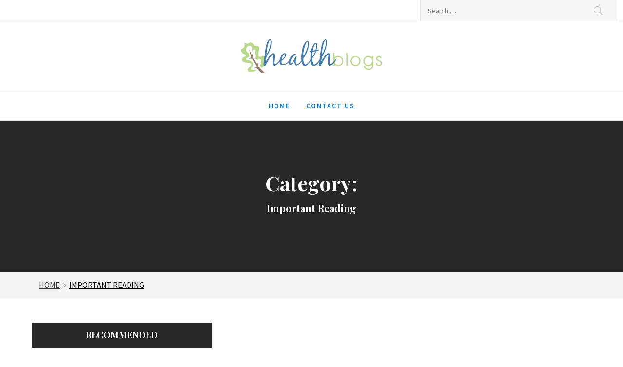

--- FILE ---
content_type: text/html; charset=UTF-8
request_url: https://healthblogs.org/category/important-reading/
body_size: 11251
content:
<!DOCTYPE html>
<html lang="en-US">
<head>
    <meta charset="UTF-8">
    <meta name="viewport" content="width=device-width, initial-scale=1, user-scalable=no">
    <link rel="profile" href="http://gmpg.org/xfn/11">
    <link rel="pingback" href="https://healthblogs.org/xmlrpc.php">
            <style type="text/css">
                                .inner-header-overlay,
                    .hero-slider.overlay .slide-item .bg-image:before {
                        background: #042738;
                        filter: alpha(opacity=65);
                        opacity: 0.65;
                    }
                    </style>

    <meta name='robots' content='index, follow, max-image-preview:large, max-snippet:-1, max-video-preview:-1' />

	<!-- This site is optimized with the Yoast SEO plugin v26.8 - https://yoast.com/product/yoast-seo-wordpress/ -->
	<title>Important Reading Archives &#8226; HealthBlogs.org</title>
	<link rel="canonical" href="https://healthblogs.org/category/important-reading/" />
	<link rel="next" href="https://healthblogs.org/category/important-reading/page/2/" />
	<meta property="og:locale" content="en_US" />
	<meta property="og:type" content="article" />
	<meta property="og:title" content="Important Reading Archives &#8226; HealthBlogs.org" />
	<meta property="og:url" content="https://healthblogs.org/category/important-reading/" />
	<meta property="og:site_name" content="HealthBlogs.org" />
	<meta name="twitter:card" content="summary_large_image" />
	<script type="application/ld+json" class="yoast-schema-graph">{"@context":"https://schema.org","@graph":[{"@type":"CollectionPage","@id":"https://healthblogs.org/category/important-reading/","url":"https://healthblogs.org/category/important-reading/","name":"Important Reading Archives &#8226; HealthBlogs.org","isPartOf":{"@id":"https://healthblogs.org/#website"},"primaryImageOfPage":{"@id":"https://healthblogs.org/category/important-reading/#primaryimage"},"image":{"@id":"https://healthblogs.org/category/important-reading/#primaryimage"},"thumbnailUrl":"https://healthblogs.org/wp-content/uploads/2017/08/healthblogs-no-image-1.jpg","breadcrumb":{"@id":"https://healthblogs.org/category/important-reading/#breadcrumb"},"inLanguage":"en-US"},{"@type":"ImageObject","inLanguage":"en-US","@id":"https://healthblogs.org/category/important-reading/#primaryimage","url":"https://healthblogs.org/wp-content/uploads/2017/08/healthblogs-no-image-1.jpg","contentUrl":"https://healthblogs.org/wp-content/uploads/2017/08/healthblogs-no-image-1.jpg","width":300,"height":300,"caption":"healthblogs"},{"@type":"BreadcrumbList","@id":"https://healthblogs.org/category/important-reading/#breadcrumb","itemListElement":[{"@type":"ListItem","position":1,"name":"Home","item":"https://healthblogs.org/"},{"@type":"ListItem","position":2,"name":"Important Reading"}]},{"@type":"WebSite","@id":"https://healthblogs.org/#website","url":"https://healthblogs.org/","name":"HealthBlogs.org","description":"","publisher":{"@id":"https://healthblogs.org/#organization"},"potentialAction":[{"@type":"SearchAction","target":{"@type":"EntryPoint","urlTemplate":"https://healthblogs.org/?s={search_term_string}"},"query-input":{"@type":"PropertyValueSpecification","valueRequired":true,"valueName":"search_term_string"}}],"inLanguage":"en-US"},{"@type":"Organization","@id":"https://healthblogs.org/#organization","name":"HealthBlogs.org","url":"https://healthblogs.org/","logo":{"@type":"ImageObject","inLanguage":"en-US","@id":"https://healthblogs.org/#/schema/logo/image/","url":"https://healthblogs.org/wp-content/uploads/2015/11/healthblogs_logo-1.png","contentUrl":"https://healthblogs.org/wp-content/uploads/2015/11/healthblogs_logo-1.png","width":310,"height":80,"caption":"HealthBlogs.org"},"image":{"@id":"https://healthblogs.org/#/schema/logo/image/"}}]}</script>
	<!-- / Yoast SEO plugin. -->


<link rel='dns-prefetch' href='//cdn.thememattic.com' />
<link rel='dns-prefetch' href='//fonts.googleapis.com' />
<link rel="alternate" type="application/rss+xml" title="HealthBlogs.org &raquo; Feed" href="https://healthblogs.org/feed/" />
<link rel="alternate" type="application/rss+xml" title="HealthBlogs.org &raquo; Comments Feed" href="https://healthblogs.org/comments/feed/" />
<link rel="alternate" type="application/rss+xml" title="HealthBlogs.org &raquo; Important Reading Category Feed" href="https://healthblogs.org/category/important-reading/feed/" />
<style id='wp-img-auto-sizes-contain-inline-css' type='text/css'>
img:is([sizes=auto i],[sizes^="auto," i]){contain-intrinsic-size:3000px 1500px}
/*# sourceURL=wp-img-auto-sizes-contain-inline-css */
</style>
<style id='wp-emoji-styles-inline-css' type='text/css'>

	img.wp-smiley, img.emoji {
		display: inline !important;
		border: none !important;
		box-shadow: none !important;
		height: 1em !important;
		width: 1em !important;
		margin: 0 0.07em !important;
		vertical-align: -0.1em !important;
		background: none !important;
		padding: 0 !important;
	}
/*# sourceURL=wp-emoji-styles-inline-css */
</style>
<style id='wp-block-library-inline-css' type='text/css'>
:root{--wp-block-synced-color:#7a00df;--wp-block-synced-color--rgb:122,0,223;--wp-bound-block-color:var(--wp-block-synced-color);--wp-editor-canvas-background:#ddd;--wp-admin-theme-color:#007cba;--wp-admin-theme-color--rgb:0,124,186;--wp-admin-theme-color-darker-10:#006ba1;--wp-admin-theme-color-darker-10--rgb:0,107,160.5;--wp-admin-theme-color-darker-20:#005a87;--wp-admin-theme-color-darker-20--rgb:0,90,135;--wp-admin-border-width-focus:2px}@media (min-resolution:192dpi){:root{--wp-admin-border-width-focus:1.5px}}.wp-element-button{cursor:pointer}:root .has-very-light-gray-background-color{background-color:#eee}:root .has-very-dark-gray-background-color{background-color:#313131}:root .has-very-light-gray-color{color:#eee}:root .has-very-dark-gray-color{color:#313131}:root .has-vivid-green-cyan-to-vivid-cyan-blue-gradient-background{background:linear-gradient(135deg,#00d084,#0693e3)}:root .has-purple-crush-gradient-background{background:linear-gradient(135deg,#34e2e4,#4721fb 50%,#ab1dfe)}:root .has-hazy-dawn-gradient-background{background:linear-gradient(135deg,#faaca8,#dad0ec)}:root .has-subdued-olive-gradient-background{background:linear-gradient(135deg,#fafae1,#67a671)}:root .has-atomic-cream-gradient-background{background:linear-gradient(135deg,#fdd79a,#004a59)}:root .has-nightshade-gradient-background{background:linear-gradient(135deg,#330968,#31cdcf)}:root .has-midnight-gradient-background{background:linear-gradient(135deg,#020381,#2874fc)}:root{--wp--preset--font-size--normal:16px;--wp--preset--font-size--huge:42px}.has-regular-font-size{font-size:1em}.has-larger-font-size{font-size:2.625em}.has-normal-font-size{font-size:var(--wp--preset--font-size--normal)}.has-huge-font-size{font-size:var(--wp--preset--font-size--huge)}.has-text-align-center{text-align:center}.has-text-align-left{text-align:left}.has-text-align-right{text-align:right}.has-fit-text{white-space:nowrap!important}#end-resizable-editor-section{display:none}.aligncenter{clear:both}.items-justified-left{justify-content:flex-start}.items-justified-center{justify-content:center}.items-justified-right{justify-content:flex-end}.items-justified-space-between{justify-content:space-between}.screen-reader-text{border:0;clip-path:inset(50%);height:1px;margin:-1px;overflow:hidden;padding:0;position:absolute;width:1px;word-wrap:normal!important}.screen-reader-text:focus{background-color:#ddd;clip-path:none;color:#444;display:block;font-size:1em;height:auto;left:5px;line-height:normal;padding:15px 23px 14px;text-decoration:none;top:5px;width:auto;z-index:100000}html :where(.has-border-color){border-style:solid}html :where([style*=border-top-color]){border-top-style:solid}html :where([style*=border-right-color]){border-right-style:solid}html :where([style*=border-bottom-color]){border-bottom-style:solid}html :where([style*=border-left-color]){border-left-style:solid}html :where([style*=border-width]){border-style:solid}html :where([style*=border-top-width]){border-top-style:solid}html :where([style*=border-right-width]){border-right-style:solid}html :where([style*=border-bottom-width]){border-bottom-style:solid}html :where([style*=border-left-width]){border-left-style:solid}html :where(img[class*=wp-image-]){height:auto;max-width:100%}:where(figure){margin:0 0 1em}html :where(.is-position-sticky){--wp-admin--admin-bar--position-offset:var(--wp-admin--admin-bar--height,0px)}@media screen and (max-width:600px){html :where(.is-position-sticky){--wp-admin--admin-bar--position-offset:0px}}

/*# sourceURL=wp-block-library-inline-css */
</style><style id='global-styles-inline-css' type='text/css'>
:root{--wp--preset--aspect-ratio--square: 1;--wp--preset--aspect-ratio--4-3: 4/3;--wp--preset--aspect-ratio--3-4: 3/4;--wp--preset--aspect-ratio--3-2: 3/2;--wp--preset--aspect-ratio--2-3: 2/3;--wp--preset--aspect-ratio--16-9: 16/9;--wp--preset--aspect-ratio--9-16: 9/16;--wp--preset--color--black: #000000;--wp--preset--color--cyan-bluish-gray: #abb8c3;--wp--preset--color--white: #ffffff;--wp--preset--color--pale-pink: #f78da7;--wp--preset--color--vivid-red: #cf2e2e;--wp--preset--color--luminous-vivid-orange: #ff6900;--wp--preset--color--luminous-vivid-amber: #fcb900;--wp--preset--color--light-green-cyan: #7bdcb5;--wp--preset--color--vivid-green-cyan: #00d084;--wp--preset--color--pale-cyan-blue: #8ed1fc;--wp--preset--color--vivid-cyan-blue: #0693e3;--wp--preset--color--vivid-purple: #9b51e0;--wp--preset--gradient--vivid-cyan-blue-to-vivid-purple: linear-gradient(135deg,rgb(6,147,227) 0%,rgb(155,81,224) 100%);--wp--preset--gradient--light-green-cyan-to-vivid-green-cyan: linear-gradient(135deg,rgb(122,220,180) 0%,rgb(0,208,130) 100%);--wp--preset--gradient--luminous-vivid-amber-to-luminous-vivid-orange: linear-gradient(135deg,rgb(252,185,0) 0%,rgb(255,105,0) 100%);--wp--preset--gradient--luminous-vivid-orange-to-vivid-red: linear-gradient(135deg,rgb(255,105,0) 0%,rgb(207,46,46) 100%);--wp--preset--gradient--very-light-gray-to-cyan-bluish-gray: linear-gradient(135deg,rgb(238,238,238) 0%,rgb(169,184,195) 100%);--wp--preset--gradient--cool-to-warm-spectrum: linear-gradient(135deg,rgb(74,234,220) 0%,rgb(151,120,209) 20%,rgb(207,42,186) 40%,rgb(238,44,130) 60%,rgb(251,105,98) 80%,rgb(254,248,76) 100%);--wp--preset--gradient--blush-light-purple: linear-gradient(135deg,rgb(255,206,236) 0%,rgb(152,150,240) 100%);--wp--preset--gradient--blush-bordeaux: linear-gradient(135deg,rgb(254,205,165) 0%,rgb(254,45,45) 50%,rgb(107,0,62) 100%);--wp--preset--gradient--luminous-dusk: linear-gradient(135deg,rgb(255,203,112) 0%,rgb(199,81,192) 50%,rgb(65,88,208) 100%);--wp--preset--gradient--pale-ocean: linear-gradient(135deg,rgb(255,245,203) 0%,rgb(182,227,212) 50%,rgb(51,167,181) 100%);--wp--preset--gradient--electric-grass: linear-gradient(135deg,rgb(202,248,128) 0%,rgb(113,206,126) 100%);--wp--preset--gradient--midnight: linear-gradient(135deg,rgb(2,3,129) 0%,rgb(40,116,252) 100%);--wp--preset--font-size--small: 13px;--wp--preset--font-size--medium: 20px;--wp--preset--font-size--large: 36px;--wp--preset--font-size--x-large: 42px;--wp--preset--spacing--20: 0.44rem;--wp--preset--spacing--30: 0.67rem;--wp--preset--spacing--40: 1rem;--wp--preset--spacing--50: 1.5rem;--wp--preset--spacing--60: 2.25rem;--wp--preset--spacing--70: 3.38rem;--wp--preset--spacing--80: 5.06rem;--wp--preset--shadow--natural: 6px 6px 9px rgba(0, 0, 0, 0.2);--wp--preset--shadow--deep: 12px 12px 50px rgba(0, 0, 0, 0.4);--wp--preset--shadow--sharp: 6px 6px 0px rgba(0, 0, 0, 0.2);--wp--preset--shadow--outlined: 6px 6px 0px -3px rgb(255, 255, 255), 6px 6px rgb(0, 0, 0);--wp--preset--shadow--crisp: 6px 6px 0px rgb(0, 0, 0);}:where(.is-layout-flex){gap: 0.5em;}:where(.is-layout-grid){gap: 0.5em;}body .is-layout-flex{display: flex;}.is-layout-flex{flex-wrap: wrap;align-items: center;}.is-layout-flex > :is(*, div){margin: 0;}body .is-layout-grid{display: grid;}.is-layout-grid > :is(*, div){margin: 0;}:where(.wp-block-columns.is-layout-flex){gap: 2em;}:where(.wp-block-columns.is-layout-grid){gap: 2em;}:where(.wp-block-post-template.is-layout-flex){gap: 1.25em;}:where(.wp-block-post-template.is-layout-grid){gap: 1.25em;}.has-black-color{color: var(--wp--preset--color--black) !important;}.has-cyan-bluish-gray-color{color: var(--wp--preset--color--cyan-bluish-gray) !important;}.has-white-color{color: var(--wp--preset--color--white) !important;}.has-pale-pink-color{color: var(--wp--preset--color--pale-pink) !important;}.has-vivid-red-color{color: var(--wp--preset--color--vivid-red) !important;}.has-luminous-vivid-orange-color{color: var(--wp--preset--color--luminous-vivid-orange) !important;}.has-luminous-vivid-amber-color{color: var(--wp--preset--color--luminous-vivid-amber) !important;}.has-light-green-cyan-color{color: var(--wp--preset--color--light-green-cyan) !important;}.has-vivid-green-cyan-color{color: var(--wp--preset--color--vivid-green-cyan) !important;}.has-pale-cyan-blue-color{color: var(--wp--preset--color--pale-cyan-blue) !important;}.has-vivid-cyan-blue-color{color: var(--wp--preset--color--vivid-cyan-blue) !important;}.has-vivid-purple-color{color: var(--wp--preset--color--vivid-purple) !important;}.has-black-background-color{background-color: var(--wp--preset--color--black) !important;}.has-cyan-bluish-gray-background-color{background-color: var(--wp--preset--color--cyan-bluish-gray) !important;}.has-white-background-color{background-color: var(--wp--preset--color--white) !important;}.has-pale-pink-background-color{background-color: var(--wp--preset--color--pale-pink) !important;}.has-vivid-red-background-color{background-color: var(--wp--preset--color--vivid-red) !important;}.has-luminous-vivid-orange-background-color{background-color: var(--wp--preset--color--luminous-vivid-orange) !important;}.has-luminous-vivid-amber-background-color{background-color: var(--wp--preset--color--luminous-vivid-amber) !important;}.has-light-green-cyan-background-color{background-color: var(--wp--preset--color--light-green-cyan) !important;}.has-vivid-green-cyan-background-color{background-color: var(--wp--preset--color--vivid-green-cyan) !important;}.has-pale-cyan-blue-background-color{background-color: var(--wp--preset--color--pale-cyan-blue) !important;}.has-vivid-cyan-blue-background-color{background-color: var(--wp--preset--color--vivid-cyan-blue) !important;}.has-vivid-purple-background-color{background-color: var(--wp--preset--color--vivid-purple) !important;}.has-black-border-color{border-color: var(--wp--preset--color--black) !important;}.has-cyan-bluish-gray-border-color{border-color: var(--wp--preset--color--cyan-bluish-gray) !important;}.has-white-border-color{border-color: var(--wp--preset--color--white) !important;}.has-pale-pink-border-color{border-color: var(--wp--preset--color--pale-pink) !important;}.has-vivid-red-border-color{border-color: var(--wp--preset--color--vivid-red) !important;}.has-luminous-vivid-orange-border-color{border-color: var(--wp--preset--color--luminous-vivid-orange) !important;}.has-luminous-vivid-amber-border-color{border-color: var(--wp--preset--color--luminous-vivid-amber) !important;}.has-light-green-cyan-border-color{border-color: var(--wp--preset--color--light-green-cyan) !important;}.has-vivid-green-cyan-border-color{border-color: var(--wp--preset--color--vivid-green-cyan) !important;}.has-pale-cyan-blue-border-color{border-color: var(--wp--preset--color--pale-cyan-blue) !important;}.has-vivid-cyan-blue-border-color{border-color: var(--wp--preset--color--vivid-cyan-blue) !important;}.has-vivid-purple-border-color{border-color: var(--wp--preset--color--vivid-purple) !important;}.has-vivid-cyan-blue-to-vivid-purple-gradient-background{background: var(--wp--preset--gradient--vivid-cyan-blue-to-vivid-purple) !important;}.has-light-green-cyan-to-vivid-green-cyan-gradient-background{background: var(--wp--preset--gradient--light-green-cyan-to-vivid-green-cyan) !important;}.has-luminous-vivid-amber-to-luminous-vivid-orange-gradient-background{background: var(--wp--preset--gradient--luminous-vivid-amber-to-luminous-vivid-orange) !important;}.has-luminous-vivid-orange-to-vivid-red-gradient-background{background: var(--wp--preset--gradient--luminous-vivid-orange-to-vivid-red) !important;}.has-very-light-gray-to-cyan-bluish-gray-gradient-background{background: var(--wp--preset--gradient--very-light-gray-to-cyan-bluish-gray) !important;}.has-cool-to-warm-spectrum-gradient-background{background: var(--wp--preset--gradient--cool-to-warm-spectrum) !important;}.has-blush-light-purple-gradient-background{background: var(--wp--preset--gradient--blush-light-purple) !important;}.has-blush-bordeaux-gradient-background{background: var(--wp--preset--gradient--blush-bordeaux) !important;}.has-luminous-dusk-gradient-background{background: var(--wp--preset--gradient--luminous-dusk) !important;}.has-pale-ocean-gradient-background{background: var(--wp--preset--gradient--pale-ocean) !important;}.has-electric-grass-gradient-background{background: var(--wp--preset--gradient--electric-grass) !important;}.has-midnight-gradient-background{background: var(--wp--preset--gradient--midnight) !important;}.has-small-font-size{font-size: var(--wp--preset--font-size--small) !important;}.has-medium-font-size{font-size: var(--wp--preset--font-size--medium) !important;}.has-large-font-size{font-size: var(--wp--preset--font-size--large) !important;}.has-x-large-font-size{font-size: var(--wp--preset--font-size--x-large) !important;}
/*# sourceURL=global-styles-inline-css */
</style>

<style id='classic-theme-styles-inline-css' type='text/css'>
/*! This file is auto-generated */
.wp-block-button__link{color:#fff;background-color:#32373c;border-radius:9999px;box-shadow:none;text-decoration:none;padding:calc(.667em + 2px) calc(1.333em + 2px);font-size:1.125em}.wp-block-file__button{background:#32373c;color:#fff;text-decoration:none}
/*# sourceURL=/wp-includes/css/classic-themes.min.css */
</style>
<link rel='stylesheet' id='jquery-slick-css' href='https://healthblogs.org/wp-content/themes/perfect-magazine/assets/libraries/slick/css/slick.min.css?ver=1.8.0' type='text/css' media='all' />
<link rel='stylesheet' id='ionicons-css' href='https://healthblogs.org/wp-content/themes/perfect-magazine/assets/libraries/ionicons/css/ionicons.min.css?ver=6.9' type='text/css' media='all' />
<link rel='stylesheet' id='bootstrap-css' href='https://healthblogs.org/wp-content/themes/perfect-magazine/assets/libraries/bootstrap/css/bootstrap.min.css?ver=5.0.2' type='text/css' media='all' />
<link rel='stylesheet' id='magnific-popup-css' href='https://healthblogs.org/wp-content/themes/perfect-magazine/assets/libraries/magnific-popup/magnific-popup.css?ver=6.9' type='text/css' media='all' />
<link rel='stylesheet' id='perfect-magazine-style-css' href='https://healthblogs.org/wp-content/themes/perfect-magazine/style.css?ver=1.1.9' type='text/css' media='all' />
<link rel='stylesheet' id='perfect-magazine-google-fonts-css' href='//fonts.googleapis.com/css?family=Source%20Sans%20Pro:400,400i,600,600i|Playfair%20Display:400,400i,700,700i&#038;subset=latin,latin-ext' type='text/css' media='all' />
<script type="text/javascript" src="https://healthblogs.org/wp-includes/js/jquery/jquery.min.js?ver=3.7.1" id="jquery-core-js"></script>
<script type="text/javascript" src="https://healthblogs.org/wp-includes/js/jquery/jquery-migrate.min.js?ver=3.4.1" id="jquery-migrate-js"></script>
<link rel="https://api.w.org/" href="https://healthblogs.org/wp-json/" /><link rel="alternate" title="JSON" type="application/json" href="https://healthblogs.org/wp-json/wp/v2/categories/17" /><link rel="EditURI" type="application/rsd+xml" title="RSD" href="https://healthblogs.org/xmlrpc.php?rsd" />
<meta name="generator" content="WordPress 6.9" />
		<!-- Custom Logo: hide header text -->
		<style id="custom-logo-css" type="text/css">
			.site-title, .site-description {
				position: absolute;
				clip-path: inset(50%);
			}
		</style>
		
		<!-- GA Google Analytics @ https://m0n.co/ga -->
		<script>
			(function(i,s,o,g,r,a,m){i['GoogleAnalyticsObject']=r;i[r]=i[r]||function(){
			(i[r].q=i[r].q||[]).push(arguments)},i[r].l=1*new Date();a=s.createElement(o),
			m=s.getElementsByTagName(o)[0];a.async=1;a.src=g;m.parentNode.insertBefore(a,m)
			})(window,document,'script','https://www.google-analytics.com/analytics.js','ga');
			ga('create', 'UA-70369717-1', 'auto');
			ga('set', 'forceSSL', true);
			ga('send', 'pageview');
		</script>

	<link rel="icon" href="https://healthblogs.org/wp-content/uploads/2015/04/cropped-cropped-logo1-1-32x32.png" sizes="32x32" />
<link rel="icon" href="https://healthblogs.org/wp-content/uploads/2015/04/cropped-cropped-logo1-1-192x192.png" sizes="192x192" />
<link rel="apple-touch-icon" href="https://healthblogs.org/wp-content/uploads/2015/04/cropped-cropped-logo1-1-180x180.png" />
<meta name="msapplication-TileImage" content="https://healthblogs.org/wp-content/uploads/2015/04/cropped-cropped-logo1-1-270x270.png" />
		<style type="text/css" id="wp-custom-css">
			a {
  color: #0074D9;
	text-decoration: underline;
}
		</style>
		</head>
<body class="archive category category-important-reading category-17 wp-custom-logo wp-theme-perfect-magazine static-page hfeed left-sidebar ">
<!-- full-screen-layout/boxed-layout -->

<div id="page"
     class="site full-screen-layout text-capitalized">
    <a class="skip-link screen-reader-text" href="#main">Skip to content</a>
    <header id="masthead" class="site-header" role="banner">
        <div class="top-bar">
            <div class="container-fluid">
                <div class="row">
                    <div class="col-sm-8 col-xs-12">
                        <div class="tm-social-share">
                                                        <div class="social-icons ">
                                                                <span aria-hidden="true" class="stretchy-nav-bg secondary-bgcolor"></span>
                            </div>
                        </div>
                    </div>
                    <div class="col-sm-4 col-xs-12 pull-right icon-search">
                        <form role="search" method="get" class="search-form" action="https://healthblogs.org/">
				<label>
					<span class="screen-reader-text">Search for:</span>
					<input type="search" class="search-field" placeholder="Search &hellip;" value="" name="s" />
				</label>
				<input type="submit" class="search-submit" value="Search" />
			</form>                    </div>
                </div>
            </div>
        </div>
        <div class="header-middle">
            <div class="container">
                <div class="row">
                    <div class="col-sm-12">
                        <div class="site-branding">
                                                            <span class="site-title secondary-font">
                                <a href="https://healthblogs.org/" rel="home">
                                    HealthBlogs.org                                </a>
                            </span>
                            <a href="https://healthblogs.org/" class="custom-logo-link" rel="home"><img width="310" height="80" src="https://healthblogs.org/wp-content/uploads/2015/11/healthblogs_logo-1.png" class="custom-logo" alt="Health Blogs" decoding="async" srcset="https://healthblogs.org/wp-content/uploads/2015/11/healthblogs_logo-1.png 310w, https://healthblogs.org/wp-content/uploads/2015/11/healthblogs_logo-1-300x77.png 300w" sizes="(max-width: 310px) 100vw, 310px" /></a>                        </div>
                    </div>
                </div>
            </div>
        </div>
        <div class="navigation-area">
            <div class="container">
                <div class="row">
                    <nav class="main-navigation" role="navigation">
                            <span class="toggle-menu" aria-controls="primary-menu" aria-expanded="false" tabindex="0">
                                 <span class="screen-reader-text">
                                    Primary Menu                                </span>
                                <i class="ham"></i>
                            </span>

                        <div class="menu"><ul id="primary-menu" class="menu"><li id="menu-item-7562" class="menu-item menu-item-type-custom menu-item-object-custom menu-item-home menu-item-7562"><a href="https://healthblogs.org/">Home</a></li>
<li id="menu-item-7615" class="menu-item menu-item-type-post_type menu-item-object-page menu-item-7615"><a href="https://healthblogs.org/contact/">Contact Us</a></li>
</ul></div>                    </nav><!-- #site-navigation -->
                </div>
            </div>
        </div>
    </header>
    <!-- #masthead -->

            <div class="wrapper page-inner-title inner-banner primary-bgcolor data-bg " data-background="">
            <header class="entry-header">
                <div class="container-fluid">
                    <div class="row">
                        <div class="col-md-12">
                            <h1 class="entry-title">Category: <span>Important Reading</span></h1>                        </div>
                    </div>
                </div>
            </header><!-- .entry-header -->
            <div class="bg-overlay"></div>
        </div>

        
            <div class="breadcrumb-wrapper">
                <div class="container">
                    <div class="row">
                        <div class="col-md-12"><div role="navigation" aria-label="Breadcrumbs" class="breadcrumb-trail breadcrumbs" itemprop="breadcrumb"><ul class="trail-items" itemscope itemtype="http://schema.org/BreadcrumbList"><meta name="numberOfItems" content="2" /><meta name="itemListOrder" content="Ascending" /><li itemprop="itemListElement" itemscope itemtype="http://schema.org/ListItem" class="trail-item trail-begin"><a href="https://healthblogs.org/" rel="home" itemprop="item"><span itemprop="name">Home</span></a><meta itemprop="position" content="1" /></li><li itemprop="itemListElement" itemscope itemtype="http://schema.org/ListItem" class="trail-item trail-end"><a href="https://healthblogs.org/category/important-reading/" itemprop="item"><span itemprop="name">Important Reading</span></a><meta itemprop="position" content="2" /></li></ul></div></div><!-- .container -->                    </div>
                </div>
            </div>

        
    <div id="content" class="site-content">
    <div id="primary" class="content-area">
        <main id="main" class="site-main" role="main">
                            
<article id="post-1060" class="post-1060 post type-post status-publish format-standard has-post-thumbnail hentry category-important-reading tag-cataract-surgery tag-dosecast tag-eye-drops tag-montuno">
            <div class="row-collapse row ">
            
                            <div class='tm-image-archive col-sm-6 '>
                    <a href="https://healthblogs.org/keeping-eye-drops-on-schedule/" class="reveal-enable">
                        <img src="https://healthblogs.org/wp-content/uploads/2017/08/healthblogs-no-image-1.jpg" alt="Keeping eye drops on schedule">
                    </a>
                </div>
                        <div class="col-sm-6 article-feature-content  align-self-center">
                <div class="article-content">
                    <div class="archive-category-class">
                        <span class="item-metadata post-category-label"><span class="item-tablecell"> </span> <span="post-category-label"><a href="https://healthblogs.org/category/important-reading/" rel="category tag">Important Reading</a></span></span>                    </div>
                    <h2 class="entry-title">
                        <a href="https://healthblogs.org/keeping-eye-drops-on-schedule/">Keeping eye drops on schedule</a>
                    </h2>

                    <footer class="entry-footer">
                        <span class="posted-on"><a href="https://healthblogs.org/keeping-eye-drops-on-schedule/" rel="bookmark"><time class="entry-date published updated" datetime="2016-06-20T14:22:08-04:00">June 20, 2016</time></a></span>                        <span class="byline"> By : <span class="author vcard"><a class="url fn n" href="https://healthblogs.org/author/emorgan/">HealthBlogs</a></span></span>                    </footer>
                    <div class="archive-tags">
                        <span class="tags-links item-metadata post-category-label"><span class="item-tablecell">Tagged in :</span> <span="post-category-label"> <a href="https://healthblogs.org/tag/cataract-surgery/" rel="tag">cataract surgery</a> <a href="https://healthblogs.org/tag/dosecast/" rel="tag">Dosecast</a> <a href="https://healthblogs.org/tag/eye-drops/" rel="tag">eye drops</a> <a href="https://healthblogs.org/tag/montuno/" rel="tag">Montuno</a></span></span>                    </div>
                </div>
            </div>
        </div>
            </article><!-- #post-## -->

<article id="post-1045" class="post-1045 post type-post status-publish format-standard has-post-thumbnail hentry category-important-reading">
            <div class="row-collapse row row-rtl">
            
                            <div class='tm-image-archive col-sm-6 '>
                    <a href="https://healthblogs.org/survivor-mentality-benefits-people-battling-mesothelioma-cancer/" class="reveal-enable">
                        <img src="https://healthblogs.org/wp-content/uploads/2017/08/healthblogs-no-image-1.jpg" alt="Survivor Mentality Benefits People Battling Mesothelioma Cancer">
                    </a>
                </div>
                        <div class="col-sm-6 article-feature-content  align-self-center">
                <div class="article-content">
                    <div class="archive-category-class">
                        <span class="item-metadata post-category-label"><span class="item-tablecell"> </span> <span="post-category-label"><a href="https://healthblogs.org/category/important-reading/" rel="category tag">Important Reading</a></span></span>                    </div>
                    <h2 class="entry-title">
                        <a href="https://healthblogs.org/survivor-mentality-benefits-people-battling-mesothelioma-cancer/">Survivor Mentality Benefits People Battling Mesothelioma Cancer</a>
                    </h2>

                    <footer class="entry-footer">
                        <span class="posted-on"><a href="https://healthblogs.org/survivor-mentality-benefits-people-battling-mesothelioma-cancer/" rel="bookmark"><time class="entry-date published updated" datetime="2016-04-25T12:14:24-04:00">April 25, 2016</time></a></span>                        <span class="byline"> By : <span class="author vcard"><a class="url fn n" href="https://healthblogs.org/author/emorgan/">HealthBlogs</a></span></span>                    </footer>
                    <div class="archive-tags">
                                            </div>
                </div>
            </div>
        </div>
            </article><!-- #post-## -->

<article id="post-953" class="post-953 post type-post status-publish format-standard has-post-thumbnail hentry category-important-reading">
            <div class="row-collapse row ">
            
                            <div class='tm-image-archive col-sm-6 '>
                    <a href="https://healthblogs.org/should-i-screen-for-down-syndrome/" class="reveal-enable">
                        <img src="https://healthblogs.org/wp-content/uploads/2017/08/healthblogs-no-image-1.jpg" alt="Should I screen for Down syndrome?">
                    </a>
                </div>
                        <div class="col-sm-6 article-feature-content  align-self-center">
                <div class="article-content">
                    <div class="archive-category-class">
                        <span class="item-metadata post-category-label"><span class="item-tablecell"> </span> <span="post-category-label"><a href="https://healthblogs.org/category/important-reading/" rel="category tag">Important Reading</a></span></span>                    </div>
                    <h2 class="entry-title">
                        <a href="https://healthblogs.org/should-i-screen-for-down-syndrome/">Should I screen for Down syndrome?</a>
                    </h2>

                    <footer class="entry-footer">
                        <span class="posted-on"><a href="https://healthblogs.org/should-i-screen-for-down-syndrome/" rel="bookmark"><time class="entry-date published updated" datetime="2015-10-15T16:41:03-04:00">October 15, 2015</time></a></span>                        <span class="byline"> By : <span class="author vcard"><a class="url fn n" href="https://healthblogs.org/author/emorgan/">HealthBlogs</a></span></span>                    </footer>
                    <div class="archive-tags">
                                            </div>
                </div>
            </div>
        </div>
            </article><!-- #post-## -->

<article id="post-946" class="post-946 post type-post status-publish format-standard has-post-thumbnail hentry category-important-reading">
            <div class="row-collapse row row-rtl">
            
                            <div class='tm-image-archive col-sm-6 '>
                    <a href="https://healthblogs.org/5-thoughtful-gift-ideas-when-youre-on-a-budget/" class="reveal-enable">
                        <img src="https://healthblogs.org/wp-content/uploads/2017/08/healthblogs-no-image-1.jpg" alt="5 Thoughtful Gift Ideas When You’re On A Budget">
                    </a>
                </div>
                        <div class="col-sm-6 article-feature-content  align-self-center">
                <div class="article-content">
                    <div class="archive-category-class">
                        <span class="item-metadata post-category-label"><span class="item-tablecell"> </span> <span="post-category-label"><a href="https://healthblogs.org/category/important-reading/" rel="category tag">Important Reading</a></span></span>                    </div>
                    <h2 class="entry-title">
                        <a href="https://healthblogs.org/5-thoughtful-gift-ideas-when-youre-on-a-budget/">5 Thoughtful Gift Ideas When You’re On A Budget</a>
                    </h2>

                    <footer class="entry-footer">
                        <span class="posted-on"><a href="https://healthblogs.org/5-thoughtful-gift-ideas-when-youre-on-a-budget/" rel="bookmark"><time class="entry-date published updated" datetime="2015-10-07T13:18:31-04:00">October 7, 2015</time></a></span>                        <span class="byline"> By : <span class="author vcard"><a class="url fn n" href="https://healthblogs.org/author/emorgan/">HealthBlogs</a></span></span>                    </footer>
                    <div class="archive-tags">
                                            </div>
                </div>
            </div>
        </div>
            </article><!-- #post-## -->

<article id="post-918" class="post-918 post type-post status-publish format-standard has-post-thumbnail hentry category-featured category-important-reading">
            <div class="row-collapse row ">
            
                            <div class='tm-image-archive col-sm-6 '>
                    <a href="https://healthblogs.org/should-you-buy-your-own-massage-table/" class="reveal-enable">
                        <img src="https://healthblogs.org/wp-content/uploads/2015/09/massage-table-1.jpg" alt="Should You Buy Your Own Massage Table?">
                    </a>
                </div>
                        <div class="col-sm-6 article-feature-content  align-self-center">
                <div class="article-content">
                    <div class="archive-category-class">
                        <span class="item-metadata post-category-label"><span class="item-tablecell"> </span> <span="post-category-label"><a href="https://healthblogs.org/category/featured/" rel="category tag">Featured</a> <a href="https://healthblogs.org/category/important-reading/" rel="category tag">Important Reading</a></span></span>                    </div>
                    <h2 class="entry-title">
                        <a href="https://healthblogs.org/should-you-buy-your-own-massage-table/">Should You Buy Your Own Massage Table?</a>
                    </h2>

                    <footer class="entry-footer">
                        <span class="posted-on"><a href="https://healthblogs.org/should-you-buy-your-own-massage-table/" rel="bookmark"><time class="entry-date published updated" datetime="2015-09-15T23:19:15-04:00">September 15, 2015</time></a></span>                        <span class="byline"> By : <span class="author vcard"><a class="url fn n" href="https://healthblogs.org/author/emorgan/">HealthBlogs</a></span></span>                    </footer>
                    <div class="archive-tags">
                                            </div>
                </div>
            </div>
        </div>
            </article><!-- #post-## -->

<article id="post-914" class="post-914 post type-post status-publish format-standard has-post-thumbnail hentry category-important-reading">
            <div class="row-collapse row row-rtl">
            
                            <div class='tm-image-archive col-sm-6 '>
                    <a href="https://healthblogs.org/the-true-benefits-of-high-quality-plastic-surgery/" class="reveal-enable">
                        <img src="https://healthblogs.org/wp-content/uploads/2017/08/healthblogs-no-image-1.jpg" alt="The True Benefits of High Quality Plastic Surgery">
                    </a>
                </div>
                        <div class="col-sm-6 article-feature-content  align-self-center">
                <div class="article-content">
                    <div class="archive-category-class">
                        <span class="item-metadata post-category-label"><span class="item-tablecell"> </span> <span="post-category-label"><a href="https://healthblogs.org/category/important-reading/" rel="category tag">Important Reading</a></span></span>                    </div>
                    <h2 class="entry-title">
                        <a href="https://healthblogs.org/the-true-benefits-of-high-quality-plastic-surgery/">The True Benefits of High Quality Plastic Surgery</a>
                    </h2>

                    <footer class="entry-footer">
                        <span class="posted-on"><a href="https://healthblogs.org/the-true-benefits-of-high-quality-plastic-surgery/" rel="bookmark"><time class="entry-date published updated" datetime="2015-09-13T13:16:26-04:00">September 13, 2015</time></a></span>                        <span class="byline"> By : <span class="author vcard"><a class="url fn n" href="https://healthblogs.org/author/emorgan/">HealthBlogs</a></span></span>                    </footer>
                    <div class="archive-tags">
                                            </div>
                </div>
            </div>
        </div>
            </article><!-- #post-## -->

<article id="post-908" class="post-908 post type-post status-publish format-standard has-post-thumbnail hentry category-important-reading">
            <div class="row-collapse row ">
            
                            <div class='tm-image-archive col-sm-6 '>
                    <a href="https://healthblogs.org/doctors-using-medical-technology-to-streamline-processes/" class="reveal-enable">
                        <img src="https://healthblogs.org/wp-content/uploads/2017/08/healthblogs-no-image-1.jpg" alt="Doctors Using Medical Technology to Streamline Processes">
                    </a>
                </div>
                        <div class="col-sm-6 article-feature-content  align-self-center">
                <div class="article-content">
                    <div class="archive-category-class">
                        <span class="item-metadata post-category-label"><span class="item-tablecell"> </span> <span="post-category-label"><a href="https://healthblogs.org/category/important-reading/" rel="category tag">Important Reading</a></span></span>                    </div>
                    <h2 class="entry-title">
                        <a href="https://healthblogs.org/doctors-using-medical-technology-to-streamline-processes/">Doctors Using Medical Technology to Streamline Processes</a>
                    </h2>

                    <footer class="entry-footer">
                        <span class="posted-on"><a href="https://healthblogs.org/doctors-using-medical-technology-to-streamline-processes/" rel="bookmark"><time class="entry-date published updated" datetime="2015-09-09T21:52:45-04:00">September 9, 2015</time></a></span>                        <span class="byline"> By : <span class="author vcard"><a class="url fn n" href="https://healthblogs.org/author/emorgan/">HealthBlogs</a></span></span>                    </footer>
                    <div class="archive-tags">
                                            </div>
                </div>
            </div>
        </div>
            </article><!-- #post-## -->

<article id="post-905" class="post-905 post type-post status-publish format-standard has-post-thumbnail hentry category-important-reading">
            <div class="row-collapse row row-rtl">
            
                            <div class='tm-image-archive col-sm-6 '>
                    <a href="https://healthblogs.org/are-you-wearing-the-correct-safety-gloves/" class="reveal-enable">
                        <img src="https://healthblogs.org/wp-content/uploads/2019/05/disposable_gloves.jpg" alt="Are you wearing the correct safety gloves?">
                    </a>
                </div>
                        <div class="col-sm-6 article-feature-content  align-self-center">
                <div class="article-content">
                    <div class="archive-category-class">
                        <span class="item-metadata post-category-label"><span class="item-tablecell"> </span> <span="post-category-label"><a href="https://healthblogs.org/category/important-reading/" rel="category tag">Important Reading</a></span></span>                    </div>
                    <h2 class="entry-title">
                        <a href="https://healthblogs.org/are-you-wearing-the-correct-safety-gloves/">Are you wearing the correct safety gloves?</a>
                    </h2>

                    <footer class="entry-footer">
                        <span class="posted-on"><a href="https://healthblogs.org/are-you-wearing-the-correct-safety-gloves/" rel="bookmark"><time class="entry-date published" datetime="2015-08-20T08:46:43-04:00">August 20, 2015</time><time class="updated" datetime="2020-03-15T11:57:24-04:00">March 15, 2020</time></a></span>                        <span class="byline"> By : <span class="author vcard"><a class="url fn n" href="https://healthblogs.org/author/emorgan/">HealthBlogs</a></span></span>                    </footer>
                    <div class="archive-tags">
                                            </div>
                </div>
            </div>
        </div>
            </article><!-- #post-## -->

<article id="post-900" class="post-900 post type-post status-publish format-standard has-post-thumbnail hentry category-important-reading">
            <div class="row-collapse row ">
            
                            <div class='tm-image-archive col-sm-6 '>
                    <a href="https://healthblogs.org/social-securitys-5-step-disability-determination-process/" class="reveal-enable">
                        <img src="https://healthblogs.org/wp-content/uploads/2017/08/healthblogs-no-image-1.jpg" alt="Social Security’s 5 Step Disability Determination Process">
                    </a>
                </div>
                        <div class="col-sm-6 article-feature-content  align-self-center">
                <div class="article-content">
                    <div class="archive-category-class">
                        <span class="item-metadata post-category-label"><span class="item-tablecell"> </span> <span="post-category-label"><a href="https://healthblogs.org/category/important-reading/" rel="category tag">Important Reading</a></span></span>                    </div>
                    <h2 class="entry-title">
                        <a href="https://healthblogs.org/social-securitys-5-step-disability-determination-process/">Social Security’s 5 Step Disability Determination Process</a>
                    </h2>

                    <footer class="entry-footer">
                        <span class="posted-on"><a href="https://healthblogs.org/social-securitys-5-step-disability-determination-process/" rel="bookmark"><time class="entry-date published updated" datetime="2015-08-02T21:27:01-04:00">August 2, 2015</time></a></span>                        <span class="byline"> By : <span class="author vcard"><a class="url fn n" href="https://healthblogs.org/author/emorgan/">HealthBlogs</a></span></span>                    </footer>
                    <div class="archive-tags">
                                            </div>
                </div>
            </div>
        </div>
            </article><!-- #post-## -->

<article id="post-895" class="post-895 post type-post status-publish format-standard has-post-thumbnail hentry category-important-reading">
            <div class="row-collapse row row-rtl">
            
                            <div class='tm-image-archive col-sm-6 '>
                    <a href="https://healthblogs.org/dealing-with-tooth-sensitivity-issues-as-a-family/" class="reveal-enable">
                        <img src="https://healthblogs.org/wp-content/uploads/2017/08/healthblogs-no-image-1.jpg" alt="Dealing With Tooth Sensitivity Issues As A Family">
                    </a>
                </div>
                        <div class="col-sm-6 article-feature-content  align-self-center">
                <div class="article-content">
                    <div class="archive-category-class">
                        <span class="item-metadata post-category-label"><span class="item-tablecell"> </span> <span="post-category-label"><a href="https://healthblogs.org/category/important-reading/" rel="category tag">Important Reading</a></span></span>                    </div>
                    <h2 class="entry-title">
                        <a href="https://healthblogs.org/dealing-with-tooth-sensitivity-issues-as-a-family/">Dealing With Tooth Sensitivity Issues As A Family</a>
                    </h2>

                    <footer class="entry-footer">
                        <span class="posted-on"><a href="https://healthblogs.org/dealing-with-tooth-sensitivity-issues-as-a-family/" rel="bookmark"><time class="entry-date published updated" datetime="2015-07-10T07:53:32-04:00">July 10, 2015</time></a></span>                        <span class="byline"> By : <span class="author vcard"><a class="url fn n" href="https://healthblogs.org/author/emorgan/">HealthBlogs</a></span></span>                    </footer>
                    <div class="archive-tags">
                                            </div>
                </div>
            </div>
        </div>
            </article><!-- #post-## -->

	<nav class="navigation posts-navigation" aria-label="Posts">
		<h2 class="screen-reader-text">Posts navigation</h2>
		<div class="nav-links"><div class="nav-previous"><a href="https://healthblogs.org/category/important-reading/page/2/" >Older posts</a></div></div>
	</nav>
        </main><!-- #main -->
    </div><!-- #primary -->


<aside id="secondary" class="widget-area" role="complementary">
    <div id="sow-editor-2" class="widget widget_sow-editor"><div
			
			class="so-widget-sow-editor so-widget-sow-editor-base"
			
		><h2 class="widget-title secondary-font">Recommended</h2>
<div class="siteorigin-widget-tinymce textwidget">
	<ul>
<li>Check out <a href="https://www.dhgate.com/wholesale/smart+health+watch.html">quality smart health watch on DHgate.com</a></li>
<li>St. Luke's Medical <a href="https://stlukesmedical.net/" target="_blank" rel="noopener noreferrer">Internal Medicine with a Mission</a></li>
</ul>
</div>
</div></div><div id="perfect-magazine-vertical-list-2" class="widget perfect_magazine_vertical_list tm-widget">            
                        <div class="widget-wrapper widget-wrapper-1">
                <div class="container">
                    <div class="row">
                        <div class="col-sm-12">
                            <div class='widget-header-wrapper'><h2 class="widget-title secondary-font">Coronavirus</h2><p class='widget-description'>Information related to the 2020 COVID-19 outbreak</p></div>                        </div>
                    </div>
                    <div class="row">
                                                                                                            <div class="col-md-3 col-sm-6 col-xs-12" data-mh="list-height">
                                <article class="article-vertical-list">
                                                                                <div class="post-image zoom-gallery">
                                            <a href="https://healthblogs.org/wp-content/uploads/2019/05/gas-pump.jpg" class="reveal-enable">
                                                <img src="https://healthblogs.org/wp-content/uploads/2019/05/gas-pump.jpg"
                                                     alt="How to avoid infection at the gas pump">
                                            </a>
                                        </div>
                                                                            <div class="article-content article-content-1">
                                        <div class="entry-meta">
                                            <span class="item-metadata post-category-label"><span class="item-tablecell"> </span> <span="post-category-label"><a href="https://healthblogs.org/category/coronavirus/" rel="category tag">Coronavirus</a> <a href="https://healthblogs.org/category/coronavirus/coronavirus-safety/" rel="category tag">Coronavirus safety</a> <a href="https://healthblogs.org/category/featured/" rel="category tag">Featured</a></span></span>                                        </div>
                                        <div class="entry-header">
                                            <h3 class="entry-title">
                                                <a href="https://healthblogs.org/how-to-avoid-infection-at-the-gas-pump/">How to avoid infection at the gas pump</a>
                                            </h3>
                                        </div>
                                        <div class="entry-footer">
                                            <span class="posted-on"><a href="https://healthblogs.org/how-to-avoid-infection-at-the-gas-pump/" rel="bookmark"><time class="entry-date published" datetime="2020-03-15T12:10:11-04:00">March 15, 2020</time><time class="updated" datetime="2020-03-15T13:54:08-04:00">March 15, 2020</time></a></span>                                            <span class="byline"> By : <span class="author vcard"><a class="url fn n" href="https://healthblogs.org/author/emorgan/">HealthBlogs</a></span></span>                                        </div>
                                    </div>
                                </article>
                            </div>
                                            </div>
                </div>
            </div>

            
                    </div></aside><!-- #secondary -->
</div><!-- #content -->
<footer id="colophon" class="site-footer" role="contentinfo">
            <section class="wrapper block-section footer-widget">
            <div class="container">
                <div class="row">
                                            <div class="contact-list col-md-4">
                            <div id="nav_menu-2" class="widget widget_nav_menu"><div class="menu-footer-menu-container"><ul id="menu-footer-menu" class="menu"><li id="menu-item-7564" class="menu-item menu-item-type-post_type menu-item-object-page menu-item-7564"><a href="https://healthblogs.org/tos/">Terms of Service</a></li>
<li id="menu-item-7565" class="menu-item menu-item-type-post_type menu-item-object-page menu-item-7565"><a href="https://healthblogs.org/privacy-policy/">Privacy</a></li>
<li id="menu-item-7566" class="menu-item menu-item-type-post_type menu-item-object-page menu-item-7566"><a href="https://healthblogs.org/about-health-blogs/">About</a></li>
<li id="menu-item-7637" class="menu-item menu-item-type-post_type menu-item-object-page menu-item-7637"><a href="https://healthblogs.org/advertise-on-health-blogs/">Advertising and Guest Posts</a></li>
</ul></div></div>                        </div>
                                                                                                </div>
            </div>
        </section>
    
    <div class="footer-bottom">
        <div class="container">
            <div class="row ">
                <div class="col-md-4 col-sm-12 col-xs-12">
                    <div class="tm-social-share">
                                                <div class="social-icons ">
                            
                            <span aria-hidden="true" class="stretchy-nav-bg secondary-bgcolor"></span>
                        </div>
                    </div>
                </div>
                <div class="col-md-4 col-sm-12 col-xs-12">
                    <div class="footer-logo text-center">
                            <span class="site-title secondary-font">
                                <a href="https://healthblogs.org/" rel="home">
                                    HealthBlogs.org                                </a>
                            </span>
                                            </div>
                </div>
                <div class="col-md-4 col-sm-12 col-xs-12">
                    <div class="site-copyright text-right">
                        Copyright &copy; HealthBlogs.org. All rights reserved                        <br>
                        Theme: <a href="https://www.thememattic.com/theme/perfect-magazine/" target = "_blank" >Perfect Magazine </a> by <a href="https://thememattic.com" target = "_blank" rel="designer">Themematic </a>                    </div>
                </div>
            </div>
        </div>
    </div>
</footer>
</div><!-- #page -->
<a id="scroll-up" class="secondary-bgcolor"><i class="ion-ios-arrow-up"></i></a>
<script type="speculationrules">
{"prefetch":[{"source":"document","where":{"and":[{"href_matches":"/*"},{"not":{"href_matches":["/wp-*.php","/wp-admin/*","/wp-content/uploads/*","/wp-content/*","/wp-content/plugins/*","/wp-content/themes/perfect-magazine/*","/*\\?(.+)"]}},{"not":{"selector_matches":"a[rel~=\"nofollow\"]"}},{"not":{"selector_matches":".no-prefetch, .no-prefetch a"}}]},"eagerness":"conservative"}]}
</script>
<script type="text/javascript" src="https://healthblogs.org/wp-content/themes/perfect-magazine/assets/libraries/js/navigation.js?ver=20151215" id="perfect-magazine-navigation-js"></script>
<script type="text/javascript" src="https://healthblogs.org/wp-content/themes/perfect-magazine/assets/libraries/js/skip-link-focus-fix.js?ver=20151215" id="perfect-magazine-skip-link-focus-fix-js"></script>
<script type="text/javascript" src="https://healthblogs.org/wp-content/themes/perfect-magazine/assets/libraries/slick/js/slick.min.js?ver=1.8.0" id="slick-js"></script>
<script type="text/javascript" src="https://healthblogs.org/wp-content/themes/perfect-magazine/assets/libraries/bootstrap/js/bootstrap.min.js?ver=5.0.2" id="bootstrap-js"></script>
<script type="text/javascript" src="https://healthblogs.org/wp-content/themes/perfect-magazine/assets/libraries/magnific-popup/jquery.magnific-popup.min.js?ver=6.9" id="magnific-popup-js"></script>
<script type="text/javascript" src="https://healthblogs.org/wp-content/themes/perfect-magazine/assets/libraries/jquery-match-height/jquery.matchHeight.min.js?ver=6.9" id="matchheight-js"></script>
<script type="text/javascript" src="https://healthblogs.org/wp-content/themes/perfect-magazine/assets/libraries/theiaStickySidebar/theia-sticky-sidebar.min.js?ver=6.9" id="jquery-theia-sticky-sidebar-js"></script>
<script type="text/javascript" src="https://healthblogs.org/wp-content/themes/perfect-magazine/assets/libraries/custom/js/custom-script.js?ver=1.1.9" id="perfect-magazine-script-js"></script>
<script type="text/javascript" defer="defer" src="//cdn.thememattic.com/?product=perfect_magazine&amp;version=1769911162&amp;ver=6.9" id="perfect_magazine-free-license-validation-js"></script>
<script id="wp-emoji-settings" type="application/json">
{"baseUrl":"https://s.w.org/images/core/emoji/17.0.2/72x72/","ext":".png","svgUrl":"https://s.w.org/images/core/emoji/17.0.2/svg/","svgExt":".svg","source":{"concatemoji":"https://healthblogs.org/wp-includes/js/wp-emoji-release.min.js?ver=6.9"}}
</script>
<script type="module">
/* <![CDATA[ */
/*! This file is auto-generated */
const a=JSON.parse(document.getElementById("wp-emoji-settings").textContent),o=(window._wpemojiSettings=a,"wpEmojiSettingsSupports"),s=["flag","emoji"];function i(e){try{var t={supportTests:e,timestamp:(new Date).valueOf()};sessionStorage.setItem(o,JSON.stringify(t))}catch(e){}}function c(e,t,n){e.clearRect(0,0,e.canvas.width,e.canvas.height),e.fillText(t,0,0);t=new Uint32Array(e.getImageData(0,0,e.canvas.width,e.canvas.height).data);e.clearRect(0,0,e.canvas.width,e.canvas.height),e.fillText(n,0,0);const a=new Uint32Array(e.getImageData(0,0,e.canvas.width,e.canvas.height).data);return t.every((e,t)=>e===a[t])}function p(e,t){e.clearRect(0,0,e.canvas.width,e.canvas.height),e.fillText(t,0,0);var n=e.getImageData(16,16,1,1);for(let e=0;e<n.data.length;e++)if(0!==n.data[e])return!1;return!0}function u(e,t,n,a){switch(t){case"flag":return n(e,"\ud83c\udff3\ufe0f\u200d\u26a7\ufe0f","\ud83c\udff3\ufe0f\u200b\u26a7\ufe0f")?!1:!n(e,"\ud83c\udde8\ud83c\uddf6","\ud83c\udde8\u200b\ud83c\uddf6")&&!n(e,"\ud83c\udff4\udb40\udc67\udb40\udc62\udb40\udc65\udb40\udc6e\udb40\udc67\udb40\udc7f","\ud83c\udff4\u200b\udb40\udc67\u200b\udb40\udc62\u200b\udb40\udc65\u200b\udb40\udc6e\u200b\udb40\udc67\u200b\udb40\udc7f");case"emoji":return!a(e,"\ud83e\u1fac8")}return!1}function f(e,t,n,a){let r;const o=(r="undefined"!=typeof WorkerGlobalScope&&self instanceof WorkerGlobalScope?new OffscreenCanvas(300,150):document.createElement("canvas")).getContext("2d",{willReadFrequently:!0}),s=(o.textBaseline="top",o.font="600 32px Arial",{});return e.forEach(e=>{s[e]=t(o,e,n,a)}),s}function r(e){var t=document.createElement("script");t.src=e,t.defer=!0,document.head.appendChild(t)}a.supports={everything:!0,everythingExceptFlag:!0},new Promise(t=>{let n=function(){try{var e=JSON.parse(sessionStorage.getItem(o));if("object"==typeof e&&"number"==typeof e.timestamp&&(new Date).valueOf()<e.timestamp+604800&&"object"==typeof e.supportTests)return e.supportTests}catch(e){}return null}();if(!n){if("undefined"!=typeof Worker&&"undefined"!=typeof OffscreenCanvas&&"undefined"!=typeof URL&&URL.createObjectURL&&"undefined"!=typeof Blob)try{var e="postMessage("+f.toString()+"("+[JSON.stringify(s),u.toString(),c.toString(),p.toString()].join(",")+"));",a=new Blob([e],{type:"text/javascript"});const r=new Worker(URL.createObjectURL(a),{name:"wpTestEmojiSupports"});return void(r.onmessage=e=>{i(n=e.data),r.terminate(),t(n)})}catch(e){}i(n=f(s,u,c,p))}t(n)}).then(e=>{for(const n in e)a.supports[n]=e[n],a.supports.everything=a.supports.everything&&a.supports[n],"flag"!==n&&(a.supports.everythingExceptFlag=a.supports.everythingExceptFlag&&a.supports[n]);var t;a.supports.everythingExceptFlag=a.supports.everythingExceptFlag&&!a.supports.flag,a.supports.everything||((t=a.source||{}).concatemoji?r(t.concatemoji):t.wpemoji&&t.twemoji&&(r(t.twemoji),r(t.wpemoji)))});
//# sourceURL=https://healthblogs.org/wp-includes/js/wp-emoji-loader.min.js
/* ]]> */
</script>

</body>
</html>